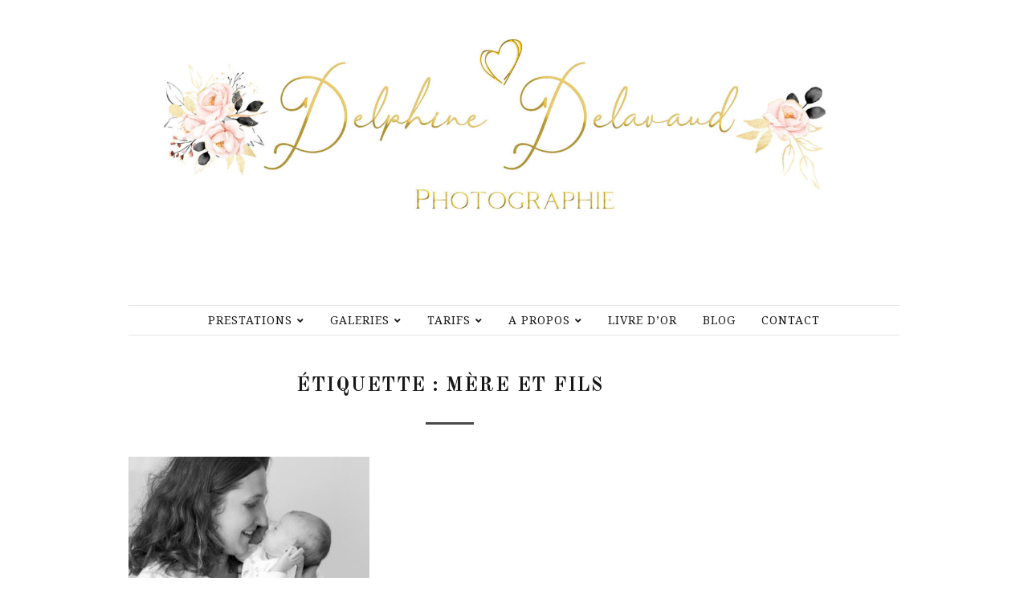

--- FILE ---
content_type: text/html; charset=UTF-8
request_url: https://delphinedelavaud-photographie.fr/tag/mere-et-fils/
body_size: 14403
content:
<!DOCTYPE html>
<html lang="fr-FR">
<head>
	<meta charset="UTF-8" />
	<meta http-equiv="X-UA-Compatible" content="IE=edge" />
	<meta name="viewport" content="width=device-width, initial-scale=1.0" />
<link rel="profile" href="//gmpg.org/xfn/11" />
	<meta name='robots' content='index, follow, max-image-preview:large, max-snippet:-1, max-video-preview:-1' />

	<!-- This site is optimized with the Yoast SEO Premium plugin v26.5 (Yoast SEO v26.7) - https://yoast.com/wordpress/plugins/seo/ -->
	<title>Archives des mère et fils - Delphine Delavaud Photographie</title>
	<link rel="canonical" href="https://delphinedelavaud-photographie.fr/tag/mere-et-fils/" />
	<meta property="og:locale" content="fr_FR" />
	<meta property="og:type" content="article" />
	<meta property="og:title" content="Archives des mère et fils" />
	<meta property="og:url" content="https://delphinedelavaud-photographie.fr/tag/mere-et-fils/" />
	<meta property="og:site_name" content="Delphine Delavaud Photographie" />
	<meta name="twitter:card" content="summary_large_image" />
	<script type="application/ld+json" class="yoast-schema-graph">{"@context":"https://schema.org","@graph":[{"@type":"CollectionPage","@id":"https://delphinedelavaud-photographie.fr/tag/mere-et-fils/","url":"https://delphinedelavaud-photographie.fr/tag/mere-et-fils/","name":"Archives des mère et fils - Delphine Delavaud Photographie","isPartOf":{"@id":"https://delphinedelavaud-photographie.fr/#website"},"primaryImageOfPage":{"@id":"https://delphinedelavaud-photographie.fr/tag/mere-et-fils/#primaryimage"},"image":{"@id":"https://delphinedelavaud-photographie.fr/tag/mere-et-fils/#primaryimage"},"thumbnailUrl":"https://delphinedelavaud-photographie.fr/wp-content/uploads/2020/06/Marie-Laure-Ulysse-NB-scaled.jpg","breadcrumb":{"@id":"https://delphinedelavaud-photographie.fr/tag/mere-et-fils/#breadcrumb"},"inLanguage":"fr-FR"},{"@type":"ImageObject","inLanguage":"fr-FR","@id":"https://delphinedelavaud-photographie.fr/tag/mere-et-fils/#primaryimage","url":"https://delphinedelavaud-photographie.fr/wp-content/uploads/2020/06/Marie-Laure-Ulysse-NB-scaled.jpg","contentUrl":"https://delphinedelavaud-photographie.fr/wp-content/uploads/2020/06/Marie-Laure-Ulysse-NB-scaled.jpg","width":2041,"height":2560,"caption":"Maman qui tient son nouveau-né dans les bras nez contre nez Photographe naissance Houilles Photographe nouveau-né Houilles Photographe Houilles"},{"@type":"BreadcrumbList","@id":"https://delphinedelavaud-photographie.fr/tag/mere-et-fils/#breadcrumb","itemListElement":[{"@type":"ListItem","position":1,"name":"Accueil","item":"https://delphinedelavaud-photographie.fr/"},{"@type":"ListItem","position":2,"name":"mère et fils"}]},{"@type":"WebSite","@id":"https://delphinedelavaud-photographie.fr/#website","url":"https://delphinedelavaud-photographie.fr/","name":"Delphine Delavaud Photographie","description":"Photographe de la grossesse, la naissance et de bébé à Houilles (Yvelines 78) la Défense (92), Versailles","publisher":{"@id":"https://delphinedelavaud-photographie.fr/#organization"},"potentialAction":[{"@type":"SearchAction","target":{"@type":"EntryPoint","urlTemplate":"https://delphinedelavaud-photographie.fr/?s={search_term_string}"},"query-input":{"@type":"PropertyValueSpecification","valueRequired":true,"valueName":"search_term_string"}}],"inLanguage":"fr-FR"},{"@type":"Organization","@id":"https://delphinedelavaud-photographie.fr/#organization","name":"Delphine Delavaud Photographie","url":"https://delphinedelavaud-photographie.fr/","logo":{"@type":"ImageObject","inLanguage":"fr-FR","@id":"https://delphinedelavaud-photographie.fr/#/schema/logo/image/","url":"https://delphinedelavaud-photographie.fr/wp-content/uploads/2020/04/delphine-delavaud-FINAL-2-scaled.jpg","contentUrl":"https://delphinedelavaud-photographie.fr/wp-content/uploads/2020/04/delphine-delavaud-FINAL-2-scaled.jpg","width":2560,"height":1536,"caption":"Delphine Delavaud Photographie"},"image":{"@id":"https://delphinedelavaud-photographie.fr/#/schema/logo/image/"},"sameAs":["https://www.facebook.com/DelphineDelavaudPhotographe","https://www.instagram.com/delphinedelavaud_photographie"]}]}</script>
	<!-- / Yoast SEO Premium plugin. -->


<link rel='dns-prefetch' href='//fonts.googleapis.com' />
<link rel="alternate" type="application/rss+xml" title="Delphine Delavaud Photographie &raquo; Flux" href="https://delphinedelavaud-photographie.fr/feed/" />
<link rel="alternate" type="application/rss+xml" title="Delphine Delavaud Photographie &raquo; Flux des commentaires" href="https://delphinedelavaud-photographie.fr/comments/feed/" />
<link rel="alternate" type="application/rss+xml" title="Delphine Delavaud Photographie &raquo; Flux de l’étiquette mère et fils" href="https://delphinedelavaud-photographie.fr/tag/mere-et-fils/feed/" />
<style id='wp-img-auto-sizes-contain-inline-css' type='text/css'>
img:is([sizes=auto i],[sizes^="auto," i]){contain-intrinsic-size:3000px 1500px}
/*# sourceURL=wp-img-auto-sizes-contain-inline-css */
</style>
<style id='wp-emoji-styles-inline-css' type='text/css'>

	img.wp-smiley, img.emoji {
		display: inline !important;
		border: none !important;
		box-shadow: none !important;
		height: 1em !important;
		width: 1em !important;
		margin: 0 0.07em !important;
		vertical-align: -0.1em !important;
		background: none !important;
		padding: 0 !important;
	}
/*# sourceURL=wp-emoji-styles-inline-css */
</style>
<style id='wp-block-library-inline-css' type='text/css'>
:root{--wp-block-synced-color:#7a00df;--wp-block-synced-color--rgb:122,0,223;--wp-bound-block-color:var(--wp-block-synced-color);--wp-editor-canvas-background:#ddd;--wp-admin-theme-color:#007cba;--wp-admin-theme-color--rgb:0,124,186;--wp-admin-theme-color-darker-10:#006ba1;--wp-admin-theme-color-darker-10--rgb:0,107,160.5;--wp-admin-theme-color-darker-20:#005a87;--wp-admin-theme-color-darker-20--rgb:0,90,135;--wp-admin-border-width-focus:2px}@media (min-resolution:192dpi){:root{--wp-admin-border-width-focus:1.5px}}.wp-element-button{cursor:pointer}:root .has-very-light-gray-background-color{background-color:#eee}:root .has-very-dark-gray-background-color{background-color:#313131}:root .has-very-light-gray-color{color:#eee}:root .has-very-dark-gray-color{color:#313131}:root .has-vivid-green-cyan-to-vivid-cyan-blue-gradient-background{background:linear-gradient(135deg,#00d084,#0693e3)}:root .has-purple-crush-gradient-background{background:linear-gradient(135deg,#34e2e4,#4721fb 50%,#ab1dfe)}:root .has-hazy-dawn-gradient-background{background:linear-gradient(135deg,#faaca8,#dad0ec)}:root .has-subdued-olive-gradient-background{background:linear-gradient(135deg,#fafae1,#67a671)}:root .has-atomic-cream-gradient-background{background:linear-gradient(135deg,#fdd79a,#004a59)}:root .has-nightshade-gradient-background{background:linear-gradient(135deg,#330968,#31cdcf)}:root .has-midnight-gradient-background{background:linear-gradient(135deg,#020381,#2874fc)}:root{--wp--preset--font-size--normal:16px;--wp--preset--font-size--huge:42px}.has-regular-font-size{font-size:1em}.has-larger-font-size{font-size:2.625em}.has-normal-font-size{font-size:var(--wp--preset--font-size--normal)}.has-huge-font-size{font-size:var(--wp--preset--font-size--huge)}.has-text-align-center{text-align:center}.has-text-align-left{text-align:left}.has-text-align-right{text-align:right}.has-fit-text{white-space:nowrap!important}#end-resizable-editor-section{display:none}.aligncenter{clear:both}.items-justified-left{justify-content:flex-start}.items-justified-center{justify-content:center}.items-justified-right{justify-content:flex-end}.items-justified-space-between{justify-content:space-between}.screen-reader-text{border:0;clip-path:inset(50%);height:1px;margin:-1px;overflow:hidden;padding:0;position:absolute;width:1px;word-wrap:normal!important}.screen-reader-text:focus{background-color:#ddd;clip-path:none;color:#444;display:block;font-size:1em;height:auto;left:5px;line-height:normal;padding:15px 23px 14px;text-decoration:none;top:5px;width:auto;z-index:100000}html :where(.has-border-color){border-style:solid}html :where([style*=border-top-color]){border-top-style:solid}html :where([style*=border-right-color]){border-right-style:solid}html :where([style*=border-bottom-color]){border-bottom-style:solid}html :where([style*=border-left-color]){border-left-style:solid}html :where([style*=border-width]){border-style:solid}html :where([style*=border-top-width]){border-top-style:solid}html :where([style*=border-right-width]){border-right-style:solid}html :where([style*=border-bottom-width]){border-bottom-style:solid}html :where([style*=border-left-width]){border-left-style:solid}html :where(img[class*=wp-image-]){height:auto;max-width:100%}:where(figure){margin:0 0 1em}html :where(.is-position-sticky){--wp-admin--admin-bar--position-offset:var(--wp-admin--admin-bar--height,0px)}@media screen and (max-width:600px){html :where(.is-position-sticky){--wp-admin--admin-bar--position-offset:0px}}

/*# sourceURL=wp-block-library-inline-css */
</style><style id='wp-block-image-inline-css' type='text/css'>
.wp-block-image>a,.wp-block-image>figure>a{display:inline-block}.wp-block-image img{box-sizing:border-box;height:auto;max-width:100%;vertical-align:bottom}@media not (prefers-reduced-motion){.wp-block-image img.hide{visibility:hidden}.wp-block-image img.show{animation:show-content-image .4s}}.wp-block-image[style*=border-radius] img,.wp-block-image[style*=border-radius]>a{border-radius:inherit}.wp-block-image.has-custom-border img{box-sizing:border-box}.wp-block-image.aligncenter{text-align:center}.wp-block-image.alignfull>a,.wp-block-image.alignwide>a{width:100%}.wp-block-image.alignfull img,.wp-block-image.alignwide img{height:auto;width:100%}.wp-block-image .aligncenter,.wp-block-image .alignleft,.wp-block-image .alignright,.wp-block-image.aligncenter,.wp-block-image.alignleft,.wp-block-image.alignright{display:table}.wp-block-image .aligncenter>figcaption,.wp-block-image .alignleft>figcaption,.wp-block-image .alignright>figcaption,.wp-block-image.aligncenter>figcaption,.wp-block-image.alignleft>figcaption,.wp-block-image.alignright>figcaption{caption-side:bottom;display:table-caption}.wp-block-image .alignleft{float:left;margin:.5em 1em .5em 0}.wp-block-image .alignright{float:right;margin:.5em 0 .5em 1em}.wp-block-image .aligncenter{margin-left:auto;margin-right:auto}.wp-block-image :where(figcaption){margin-bottom:1em;margin-top:.5em}.wp-block-image.is-style-circle-mask img{border-radius:9999px}@supports ((-webkit-mask-image:none) or (mask-image:none)) or (-webkit-mask-image:none){.wp-block-image.is-style-circle-mask img{border-radius:0;-webkit-mask-image:url('data:image/svg+xml;utf8,<svg viewBox="0 0 100 100" xmlns="http://www.w3.org/2000/svg"><circle cx="50" cy="50" r="50"/></svg>');mask-image:url('data:image/svg+xml;utf8,<svg viewBox="0 0 100 100" xmlns="http://www.w3.org/2000/svg"><circle cx="50" cy="50" r="50"/></svg>');mask-mode:alpha;-webkit-mask-position:center;mask-position:center;-webkit-mask-repeat:no-repeat;mask-repeat:no-repeat;-webkit-mask-size:contain;mask-size:contain}}:root :where(.wp-block-image.is-style-rounded img,.wp-block-image .is-style-rounded img){border-radius:9999px}.wp-block-image figure{margin:0}.wp-lightbox-container{display:flex;flex-direction:column;position:relative}.wp-lightbox-container img{cursor:zoom-in}.wp-lightbox-container img:hover+button{opacity:1}.wp-lightbox-container button{align-items:center;backdrop-filter:blur(16px) saturate(180%);background-color:#5a5a5a40;border:none;border-radius:4px;cursor:zoom-in;display:flex;height:20px;justify-content:center;opacity:0;padding:0;position:absolute;right:16px;text-align:center;top:16px;width:20px;z-index:100}@media not (prefers-reduced-motion){.wp-lightbox-container button{transition:opacity .2s ease}}.wp-lightbox-container button:focus-visible{outline:3px auto #5a5a5a40;outline:3px auto -webkit-focus-ring-color;outline-offset:3px}.wp-lightbox-container button:hover{cursor:pointer;opacity:1}.wp-lightbox-container button:focus{opacity:1}.wp-lightbox-container button:focus,.wp-lightbox-container button:hover,.wp-lightbox-container button:not(:hover):not(:active):not(.has-background){background-color:#5a5a5a40;border:none}.wp-lightbox-overlay{box-sizing:border-box;cursor:zoom-out;height:100vh;left:0;overflow:hidden;position:fixed;top:0;visibility:hidden;width:100%;z-index:100000}.wp-lightbox-overlay .close-button{align-items:center;cursor:pointer;display:flex;justify-content:center;min-height:40px;min-width:40px;padding:0;position:absolute;right:calc(env(safe-area-inset-right) + 16px);top:calc(env(safe-area-inset-top) + 16px);z-index:5000000}.wp-lightbox-overlay .close-button:focus,.wp-lightbox-overlay .close-button:hover,.wp-lightbox-overlay .close-button:not(:hover):not(:active):not(.has-background){background:none;border:none}.wp-lightbox-overlay .lightbox-image-container{height:var(--wp--lightbox-container-height);left:50%;overflow:hidden;position:absolute;top:50%;transform:translate(-50%,-50%);transform-origin:top left;width:var(--wp--lightbox-container-width);z-index:9999999999}.wp-lightbox-overlay .wp-block-image{align-items:center;box-sizing:border-box;display:flex;height:100%;justify-content:center;margin:0;position:relative;transform-origin:0 0;width:100%;z-index:3000000}.wp-lightbox-overlay .wp-block-image img{height:var(--wp--lightbox-image-height);min-height:var(--wp--lightbox-image-height);min-width:var(--wp--lightbox-image-width);width:var(--wp--lightbox-image-width)}.wp-lightbox-overlay .wp-block-image figcaption{display:none}.wp-lightbox-overlay button{background:none;border:none}.wp-lightbox-overlay .scrim{background-color:#fff;height:100%;opacity:.9;position:absolute;width:100%;z-index:2000000}.wp-lightbox-overlay.active{visibility:visible}@media not (prefers-reduced-motion){.wp-lightbox-overlay.active{animation:turn-on-visibility .25s both}.wp-lightbox-overlay.active img{animation:turn-on-visibility .35s both}.wp-lightbox-overlay.show-closing-animation:not(.active){animation:turn-off-visibility .35s both}.wp-lightbox-overlay.show-closing-animation:not(.active) img{animation:turn-off-visibility .25s both}.wp-lightbox-overlay.zoom.active{animation:none;opacity:1;visibility:visible}.wp-lightbox-overlay.zoom.active .lightbox-image-container{animation:lightbox-zoom-in .4s}.wp-lightbox-overlay.zoom.active .lightbox-image-container img{animation:none}.wp-lightbox-overlay.zoom.active .scrim{animation:turn-on-visibility .4s forwards}.wp-lightbox-overlay.zoom.show-closing-animation:not(.active){animation:none}.wp-lightbox-overlay.zoom.show-closing-animation:not(.active) .lightbox-image-container{animation:lightbox-zoom-out .4s}.wp-lightbox-overlay.zoom.show-closing-animation:not(.active) .lightbox-image-container img{animation:none}.wp-lightbox-overlay.zoom.show-closing-animation:not(.active) .scrim{animation:turn-off-visibility .4s forwards}}@keyframes show-content-image{0%{visibility:hidden}99%{visibility:hidden}to{visibility:visible}}@keyframes turn-on-visibility{0%{opacity:0}to{opacity:1}}@keyframes turn-off-visibility{0%{opacity:1;visibility:visible}99%{opacity:0;visibility:visible}to{opacity:0;visibility:hidden}}@keyframes lightbox-zoom-in{0%{transform:translate(calc((-100vw + var(--wp--lightbox-scrollbar-width))/2 + var(--wp--lightbox-initial-left-position)),calc(-50vh + var(--wp--lightbox-initial-top-position))) scale(var(--wp--lightbox-scale))}to{transform:translate(-50%,-50%) scale(1)}}@keyframes lightbox-zoom-out{0%{transform:translate(-50%,-50%) scale(1);visibility:visible}99%{visibility:visible}to{transform:translate(calc((-100vw + var(--wp--lightbox-scrollbar-width))/2 + var(--wp--lightbox-initial-left-position)),calc(-50vh + var(--wp--lightbox-initial-top-position))) scale(var(--wp--lightbox-scale));visibility:hidden}}
/*# sourceURL=https://delphinedelavaud-photographie.fr/wp-includes/blocks/image/style.min.css */
</style>
<style id='wp-block-columns-inline-css' type='text/css'>
.wp-block-columns{box-sizing:border-box;display:flex;flex-wrap:wrap!important}@media (min-width:782px){.wp-block-columns{flex-wrap:nowrap!important}}.wp-block-columns{align-items:normal!important}.wp-block-columns.are-vertically-aligned-top{align-items:flex-start}.wp-block-columns.are-vertically-aligned-center{align-items:center}.wp-block-columns.are-vertically-aligned-bottom{align-items:flex-end}@media (max-width:781px){.wp-block-columns:not(.is-not-stacked-on-mobile)>.wp-block-column{flex-basis:100%!important}}@media (min-width:782px){.wp-block-columns:not(.is-not-stacked-on-mobile)>.wp-block-column{flex-basis:0;flex-grow:1}.wp-block-columns:not(.is-not-stacked-on-mobile)>.wp-block-column[style*=flex-basis]{flex-grow:0}}.wp-block-columns.is-not-stacked-on-mobile{flex-wrap:nowrap!important}.wp-block-columns.is-not-stacked-on-mobile>.wp-block-column{flex-basis:0;flex-grow:1}.wp-block-columns.is-not-stacked-on-mobile>.wp-block-column[style*=flex-basis]{flex-grow:0}:where(.wp-block-columns){margin-bottom:1.75em}:where(.wp-block-columns.has-background){padding:1.25em 2.375em}.wp-block-column{flex-grow:1;min-width:0;overflow-wrap:break-word;word-break:break-word}.wp-block-column.is-vertically-aligned-top{align-self:flex-start}.wp-block-column.is-vertically-aligned-center{align-self:center}.wp-block-column.is-vertically-aligned-bottom{align-self:flex-end}.wp-block-column.is-vertically-aligned-stretch{align-self:stretch}.wp-block-column.is-vertically-aligned-bottom,.wp-block-column.is-vertically-aligned-center,.wp-block-column.is-vertically-aligned-top{width:100%}
/*# sourceURL=https://delphinedelavaud-photographie.fr/wp-includes/blocks/columns/style.min.css */
</style>
<style id='wp-block-paragraph-inline-css' type='text/css'>
.is-small-text{font-size:.875em}.is-regular-text{font-size:1em}.is-large-text{font-size:2.25em}.is-larger-text{font-size:3em}.has-drop-cap:not(:focus):first-letter{float:left;font-size:8.4em;font-style:normal;font-weight:100;line-height:.68;margin:.05em .1em 0 0;text-transform:uppercase}body.rtl .has-drop-cap:not(:focus):first-letter{float:none;margin-left:.1em}p.has-drop-cap.has-background{overflow:hidden}:root :where(p.has-background){padding:1.25em 2.375em}:where(p.has-text-color:not(.has-link-color)) a{color:inherit}p.has-text-align-left[style*="writing-mode:vertical-lr"],p.has-text-align-right[style*="writing-mode:vertical-rl"]{rotate:180deg}
/*# sourceURL=https://delphinedelavaud-photographie.fr/wp-includes/blocks/paragraph/style.min.css */
</style>
<style id='global-styles-inline-css' type='text/css'>
:root{--wp--preset--aspect-ratio--square: 1;--wp--preset--aspect-ratio--4-3: 4/3;--wp--preset--aspect-ratio--3-4: 3/4;--wp--preset--aspect-ratio--3-2: 3/2;--wp--preset--aspect-ratio--2-3: 2/3;--wp--preset--aspect-ratio--16-9: 16/9;--wp--preset--aspect-ratio--9-16: 9/16;--wp--preset--color--black: #000000;--wp--preset--color--cyan-bluish-gray: #abb8c3;--wp--preset--color--white: #ffffff;--wp--preset--color--pale-pink: #f78da7;--wp--preset--color--vivid-red: #cf2e2e;--wp--preset--color--luminous-vivid-orange: #ff6900;--wp--preset--color--luminous-vivid-amber: #fcb900;--wp--preset--color--light-green-cyan: #7bdcb5;--wp--preset--color--vivid-green-cyan: #00d084;--wp--preset--color--pale-cyan-blue: #8ed1fc;--wp--preset--color--vivid-cyan-blue: #0693e3;--wp--preset--color--vivid-purple: #9b51e0;--wp--preset--color--bbp-white-100: #ffffff;--wp--preset--color--bbp-black-100: #000000;--wp--preset--gradient--vivid-cyan-blue-to-vivid-purple: linear-gradient(135deg,rgb(6,147,227) 0%,rgb(155,81,224) 100%);--wp--preset--gradient--light-green-cyan-to-vivid-green-cyan: linear-gradient(135deg,rgb(122,220,180) 0%,rgb(0,208,130) 100%);--wp--preset--gradient--luminous-vivid-amber-to-luminous-vivid-orange: linear-gradient(135deg,rgb(252,185,0) 0%,rgb(255,105,0) 100%);--wp--preset--gradient--luminous-vivid-orange-to-vivid-red: linear-gradient(135deg,rgb(255,105,0) 0%,rgb(207,46,46) 100%);--wp--preset--gradient--very-light-gray-to-cyan-bluish-gray: linear-gradient(135deg,rgb(238,238,238) 0%,rgb(169,184,195) 100%);--wp--preset--gradient--cool-to-warm-spectrum: linear-gradient(135deg,rgb(74,234,220) 0%,rgb(151,120,209) 20%,rgb(207,42,186) 40%,rgb(238,44,130) 60%,rgb(251,105,98) 80%,rgb(254,248,76) 100%);--wp--preset--gradient--blush-light-purple: linear-gradient(135deg,rgb(255,206,236) 0%,rgb(152,150,240) 100%);--wp--preset--gradient--blush-bordeaux: linear-gradient(135deg,rgb(254,205,165) 0%,rgb(254,45,45) 50%,rgb(107,0,62) 100%);--wp--preset--gradient--luminous-dusk: linear-gradient(135deg,rgb(255,203,112) 0%,rgb(199,81,192) 50%,rgb(65,88,208) 100%);--wp--preset--gradient--pale-ocean: linear-gradient(135deg,rgb(255,245,203) 0%,rgb(182,227,212) 50%,rgb(51,167,181) 100%);--wp--preset--gradient--electric-grass: linear-gradient(135deg,rgb(202,248,128) 0%,rgb(113,206,126) 100%);--wp--preset--gradient--midnight: linear-gradient(135deg,rgb(2,3,129) 0%,rgb(40,116,252) 100%);--wp--preset--font-size--small: 13px;--wp--preset--font-size--medium: 20px;--wp--preset--font-size--large: 36px;--wp--preset--font-size--x-large: 42px;--wp--preset--spacing--20: 0.44rem;--wp--preset--spacing--30: 0.67rem;--wp--preset--spacing--40: 1rem;--wp--preset--spacing--50: 1.5rem;--wp--preset--spacing--60: 2.25rem;--wp--preset--spacing--70: 3.38rem;--wp--preset--spacing--80: 5.06rem;--wp--preset--shadow--natural: 6px 6px 9px rgba(0, 0, 0, 0.2);--wp--preset--shadow--deep: 12px 12px 50px rgba(0, 0, 0, 0.4);--wp--preset--shadow--sharp: 6px 6px 0px rgba(0, 0, 0, 0.2);--wp--preset--shadow--outlined: 6px 6px 0px -3px rgb(255, 255, 255), 6px 6px rgb(0, 0, 0);--wp--preset--shadow--crisp: 6px 6px 0px rgb(0, 0, 0);}:where(.is-layout-flex){gap: 0.5em;}:where(.is-layout-grid){gap: 0.5em;}body .is-layout-flex{display: flex;}.is-layout-flex{flex-wrap: wrap;align-items: center;}.is-layout-flex > :is(*, div){margin: 0;}body .is-layout-grid{display: grid;}.is-layout-grid > :is(*, div){margin: 0;}:where(.wp-block-columns.is-layout-flex){gap: 2em;}:where(.wp-block-columns.is-layout-grid){gap: 2em;}:where(.wp-block-post-template.is-layout-flex){gap: 1.25em;}:where(.wp-block-post-template.is-layout-grid){gap: 1.25em;}.has-black-color{color: var(--wp--preset--color--black) !important;}.has-cyan-bluish-gray-color{color: var(--wp--preset--color--cyan-bluish-gray) !important;}.has-white-color{color: var(--wp--preset--color--white) !important;}.has-pale-pink-color{color: var(--wp--preset--color--pale-pink) !important;}.has-vivid-red-color{color: var(--wp--preset--color--vivid-red) !important;}.has-luminous-vivid-orange-color{color: var(--wp--preset--color--luminous-vivid-orange) !important;}.has-luminous-vivid-amber-color{color: var(--wp--preset--color--luminous-vivid-amber) !important;}.has-light-green-cyan-color{color: var(--wp--preset--color--light-green-cyan) !important;}.has-vivid-green-cyan-color{color: var(--wp--preset--color--vivid-green-cyan) !important;}.has-pale-cyan-blue-color{color: var(--wp--preset--color--pale-cyan-blue) !important;}.has-vivid-cyan-blue-color{color: var(--wp--preset--color--vivid-cyan-blue) !important;}.has-vivid-purple-color{color: var(--wp--preset--color--vivid-purple) !important;}.has-black-background-color{background-color: var(--wp--preset--color--black) !important;}.has-cyan-bluish-gray-background-color{background-color: var(--wp--preset--color--cyan-bluish-gray) !important;}.has-white-background-color{background-color: var(--wp--preset--color--white) !important;}.has-pale-pink-background-color{background-color: var(--wp--preset--color--pale-pink) !important;}.has-vivid-red-background-color{background-color: var(--wp--preset--color--vivid-red) !important;}.has-luminous-vivid-orange-background-color{background-color: var(--wp--preset--color--luminous-vivid-orange) !important;}.has-luminous-vivid-amber-background-color{background-color: var(--wp--preset--color--luminous-vivid-amber) !important;}.has-light-green-cyan-background-color{background-color: var(--wp--preset--color--light-green-cyan) !important;}.has-vivid-green-cyan-background-color{background-color: var(--wp--preset--color--vivid-green-cyan) !important;}.has-pale-cyan-blue-background-color{background-color: var(--wp--preset--color--pale-cyan-blue) !important;}.has-vivid-cyan-blue-background-color{background-color: var(--wp--preset--color--vivid-cyan-blue) !important;}.has-vivid-purple-background-color{background-color: var(--wp--preset--color--vivid-purple) !important;}.has-black-border-color{border-color: var(--wp--preset--color--black) !important;}.has-cyan-bluish-gray-border-color{border-color: var(--wp--preset--color--cyan-bluish-gray) !important;}.has-white-border-color{border-color: var(--wp--preset--color--white) !important;}.has-pale-pink-border-color{border-color: var(--wp--preset--color--pale-pink) !important;}.has-vivid-red-border-color{border-color: var(--wp--preset--color--vivid-red) !important;}.has-luminous-vivid-orange-border-color{border-color: var(--wp--preset--color--luminous-vivid-orange) !important;}.has-luminous-vivid-amber-border-color{border-color: var(--wp--preset--color--luminous-vivid-amber) !important;}.has-light-green-cyan-border-color{border-color: var(--wp--preset--color--light-green-cyan) !important;}.has-vivid-green-cyan-border-color{border-color: var(--wp--preset--color--vivid-green-cyan) !important;}.has-pale-cyan-blue-border-color{border-color: var(--wp--preset--color--pale-cyan-blue) !important;}.has-vivid-cyan-blue-border-color{border-color: var(--wp--preset--color--vivid-cyan-blue) !important;}.has-vivid-purple-border-color{border-color: var(--wp--preset--color--vivid-purple) !important;}.has-vivid-cyan-blue-to-vivid-purple-gradient-background{background: var(--wp--preset--gradient--vivid-cyan-blue-to-vivid-purple) !important;}.has-light-green-cyan-to-vivid-green-cyan-gradient-background{background: var(--wp--preset--gradient--light-green-cyan-to-vivid-green-cyan) !important;}.has-luminous-vivid-amber-to-luminous-vivid-orange-gradient-background{background: var(--wp--preset--gradient--luminous-vivid-amber-to-luminous-vivid-orange) !important;}.has-luminous-vivid-orange-to-vivid-red-gradient-background{background: var(--wp--preset--gradient--luminous-vivid-orange-to-vivid-red) !important;}.has-very-light-gray-to-cyan-bluish-gray-gradient-background{background: var(--wp--preset--gradient--very-light-gray-to-cyan-bluish-gray) !important;}.has-cool-to-warm-spectrum-gradient-background{background: var(--wp--preset--gradient--cool-to-warm-spectrum) !important;}.has-blush-light-purple-gradient-background{background: var(--wp--preset--gradient--blush-light-purple) !important;}.has-blush-bordeaux-gradient-background{background: var(--wp--preset--gradient--blush-bordeaux) !important;}.has-luminous-dusk-gradient-background{background: var(--wp--preset--gradient--luminous-dusk) !important;}.has-pale-ocean-gradient-background{background: var(--wp--preset--gradient--pale-ocean) !important;}.has-electric-grass-gradient-background{background: var(--wp--preset--gradient--electric-grass) !important;}.has-midnight-gradient-background{background: var(--wp--preset--gradient--midnight) !important;}.has-small-font-size{font-size: var(--wp--preset--font-size--small) !important;}.has-medium-font-size{font-size: var(--wp--preset--font-size--medium) !important;}.has-large-font-size{font-size: var(--wp--preset--font-size--large) !important;}.has-x-large-font-size{font-size: var(--wp--preset--font-size--x-large) !important;}
:where(.wp-block-columns.is-layout-flex){gap: 2em;}:where(.wp-block-columns.is-layout-grid){gap: 2em;}
/*# sourceURL=global-styles-inline-css */
</style>
<style id='core-block-supports-inline-css' type='text/css'>
.wp-container-core-columns-is-layout-9d6595d7{flex-wrap:nowrap;}
/*# sourceURL=core-block-supports-inline-css */
</style>

<style id='classic-theme-styles-inline-css' type='text/css'>
/*! This file is auto-generated */
.wp-block-button__link{color:#fff;background-color:#32373c;border-radius:9999px;box-shadow:none;text-decoration:none;padding:calc(.667em + 2px) calc(1.333em + 2px);font-size:1.125em}.wp-block-file__button{background:#32373c;color:#fff;text-decoration:none}
/*# sourceURL=/wp-includes/css/classic-themes.min.css */
</style>
<link rel='stylesheet' id='contact-form-7-css' href='https://delphinedelavaud-photographie.fr/wp-content/plugins/contact-form-7/includes/css/styles.css?ver=6.1.4' type='text/css' media='all' />
<link rel='stylesheet' id='photozoom-style-css' href='https://delphinedelavaud-photographie.fr/wp-content/themes/photozoom/style.css?ver=1.1.3' type='text/css' media='all' />
<link rel='stylesheet' id='font-awesome-css' href='https://delphinedelavaud-photographie.fr/wp-content/themes/photozoom/css/fontawesome.all.min.css?ver=5.15.3' type='text/css' media='all' />
<link rel='stylesheet' id='photozoom-webfonts-css' href='//fonts.googleapis.com/css?family=Noto%20Serif%3A400%2C400i%2C700%2C700i%7COld%20Standard%20TT%3A400%2C700&#038;subset=latin%2Clatin-ext' type='text/css' media='all' />
<script type="text/javascript" id="copyright_proof_live-js-extra">
/* <![CDATA[ */
var dprv_js_bridge = {"record_IP":"off","site_url":"https://delphinedelavaud-photographie.fr","ajax_url":"https://delphinedelavaud-photographie.fr/wp-admin/admin-ajax.php","noRightClickMessage":"","attributeCaption":"Attributions - owner(s) of some content"};
//# sourceURL=copyright_proof_live-js-extra
/* ]]> */
</script>
<script type="text/javascript" src="https://delphinedelavaud-photographie.fr/wp-content/plugins/digiproveblog/copyright_proof_live.js?ver=4.16" id="copyright_proof_live-js"></script>
<script type="text/javascript" src="https://delphinedelavaud-photographie.fr/wp-includes/js/jquery/jquery.min.js?ver=3.7.1" id="jquery-core-js"></script>
<script type="text/javascript" src="https://delphinedelavaud-photographie.fr/wp-includes/js/jquery/jquery-migrate.min.js?ver=3.4.1" id="jquery-migrate-js"></script>
<script type="text/javascript" src="https://delphinedelavaud-photographie.fr/wp-content/themes/photozoom/js/superfish.min.js?ver=1" id="jquery-superfish-js"></script>
<script type="text/javascript" src="https://delphinedelavaud-photographie.fr/wp-content/themes/photozoom/js/jquery.flexslider-min.js?ver=1" id="jquery-flexslider-js"></script>
<link rel="https://api.w.org/" href="https://delphinedelavaud-photographie.fr/wp-json/" /><link rel="alternate" title="JSON" type="application/json" href="https://delphinedelavaud-photographie.fr/wp-json/wp/v2/tags/184" /><link rel="EditURI" type="application/rsd+xml" title="RSD" href="https://delphinedelavaud-photographie.fr/xmlrpc.php?rsd" />
<meta name="generator" content="WordPress 6.9" />

<!-- Begin Better Block Patterns Custom CSS -->
<style type="text/css" id="bbp-custom-css">
:root{--bbp-color-primary-text:#000000;}
</style>
<!-- End Better Block Patterns Custom CSS -->
	<style type="text/css">	.dprv{border-collapse:collapse;border-spacing:0px;border:0px;border-style:solid;padding:0px;}
									.dprv tr td{border:0px;padding:0px;}
			</style>        <!-- Copyright protection script -->
        <meta http-equiv="imagetoolbar" content="no">
        <script>
            /*<![CDATA[*/
            document.oncontextmenu = function () {
                return false;
            };
            /*]]>*/
        </script>
        <script type="text/javascript">
            /*<![CDATA[*/
            document.onselectstart = function () {
                event = event || window.event;
                var custom_input = event.target || event.srcElement;

                if (custom_input.type !== "text" && custom_input.type !== "textarea" && custom_input.type !== "password") {
                    return false;
                } else {
                    return true;
                }

            };
            if (window.sidebar) {
                document.onmousedown = function (e) {
                    var obj = e.target;
                    if (obj.tagName.toUpperCase() === 'SELECT'
                        || obj.tagName.toUpperCase() === "INPUT"
                        || obj.tagName.toUpperCase() === "TEXTAREA"
                        || obj.tagName.toUpperCase() === "PASSWORD") {
                        return true;
                    } else {
                        return false;
                    }
                };
            }
            window.onload = function () {
                document.body.style.webkitTouchCallout = 'none';
                document.body.style.KhtmlUserSelect = 'none';
            }
            /*]]>*/
        </script>
        <script type="text/javascript">
            /*<![CDATA[*/
            if (parent.frames.length > 0) {
                top.location.replace(document.location);
            }
            /*]]>*/
        </script>
        <script type="text/javascript">
            /*<![CDATA[*/
            document.ondragstart = function () {
                return false;
            };
            /*]]>*/
        </script>
        <script type="text/javascript">

            document.addEventListener('DOMContentLoaded', () => {
                const overlay = document.createElement('div');
                overlay.id = 'overlay';

                Object.assign(overlay.style, {
                    position: 'fixed',
                    top: '0',
                    left: '0',
                    width: '100%',
                    height: '100%',
                    backgroundColor: 'rgba(255, 255, 255, 0.9)',
                    display: 'none',
                    zIndex: '9999'
                });

                document.body.appendChild(overlay);

                document.addEventListener('keydown', (event) => {
                    if (event.metaKey || event.ctrlKey) {
                        overlay.style.display = 'block';
                    }
                });

                document.addEventListener('keyup', (event) => {
                    if (!event.metaKey && !event.ctrlKey) {
                        overlay.style.display = 'none';
                    }
                });
            });
        </script>
        <style type="text/css">
            * {
                -webkit-touch-callout: none;
                -webkit-user-select: none;
                -moz-user-select: none;
                user-select: none;
            }

            img {
                -webkit-touch-callout: none;
                -webkit-user-select: none;
                -moz-user-select: none;
                user-select: none;
            }

            input,
            textarea,
            select {
                -webkit-user-select: auto;
            }
        </style>
        <!-- End Copyright protection script -->

        <!-- Source hidden -->

        <link rel="icon" href="https://delphinedelavaud-photographie.fr/wp-content/uploads/2020/04/cropped-delphine-delavaud-FINAL-2-scaled-1-32x32.jpg" sizes="32x32" />
<link rel="icon" href="https://delphinedelavaud-photographie.fr/wp-content/uploads/2020/04/cropped-delphine-delavaud-FINAL-2-scaled-1-192x192.jpg" sizes="192x192" />
<link rel="apple-touch-icon" href="https://delphinedelavaud-photographie.fr/wp-content/uploads/2020/04/cropped-delphine-delavaud-FINAL-2-scaled-1-180x180.jpg" />
<meta name="msapplication-TileImage" content="https://delphinedelavaud-photographie.fr/wp-content/uploads/2020/04/cropped-delphine-delavaud-FINAL-2-scaled-1-270x270.jpg" />

</head>

<body class="archive tag tag-mere-et-fils tag-184 wp-custom-logo wp-embed-responsive wp-theme-photozoom theme-color-light page-header-centered">


<div id="container">

	<a class="skip-link screen-reader-text" href="#site-main">Skip to content</a>
	<div class="site-wrapper-all site-wrapper-boxed">

		<header id="site-masthead" class="site-section site-section-masthead">
			<div class="site-section-wrapper site-section-wrapper-masthead">
				<div id="site-logo"><a href="https://delphinedelavaud-photographie.fr/" class="custom-logo-link" rel="home"><img width="2560" height="854" src="https://delphinedelavaud-photographie.fr/wp-content/uploads/2020/04/cropped-delphine-delavaud-FINAL-scaled-1.jpg" class="custom-logo" alt="Logo for Delphine Delavaud Photographie" decoding="async" fetchpriority="high" srcset="https://delphinedelavaud-photographie.fr/wp-content/uploads/2020/04/cropped-delphine-delavaud-FINAL-scaled-1.jpg 2560w, https://delphinedelavaud-photographie.fr/wp-content/uploads/2020/04/cropped-delphine-delavaud-FINAL-scaled-1-300x100.jpg 300w, https://delphinedelavaud-photographie.fr/wp-content/uploads/2020/04/cropped-delphine-delavaud-FINAL-scaled-1-1024x342.jpg 1024w, https://delphinedelavaud-photographie.fr/wp-content/uploads/2020/04/cropped-delphine-delavaud-FINAL-scaled-1-768x256.jpg 768w, https://delphinedelavaud-photographie.fr/wp-content/uploads/2020/04/cropped-delphine-delavaud-FINAL-scaled-1-1536x512.jpg 1536w, https://delphinedelavaud-photographie.fr/wp-content/uploads/2020/04/cropped-delphine-delavaud-FINAL-scaled-1-2048x683.jpg 2048w" sizes="(max-width: 2560px) 100vw, 2560px" /></a></div><!-- #site-logo -->
				<div id="site-section-primary-menu">

					<span id="site-mobile-menu-toggle">
	<button class="site-toggle-anchor">
		<span class="site-toggle-icon site-toggle-icon-open is-visible fas fa-bars"></span>
		<span class="site-toggle-label site-toggle-label-open is-visible">Menu</span>
		<span class="site-toggle-icon site-toggle-icon-close fas fa-bars"></span>
		<span class="site-toggle-label site-toggle-label-close">Menu</span>
	</button><!-- .site-toggle-anchor -->
</span><!-- #site-mobile-menu-toggle --><div id="site-mobile-menu">
	<div class="menu-wrapper">

				<nav class="mobile-menu" aria-label="Mobile Menu">
			<ul id="menu-menu-principal" class="menu"><li id="menu-item-677" class="menu-item menu-item-type-post_type menu-item-object-page menu-item-has-children menu-item-677"><a href="https://delphinedelavaud-photographie.fr/seances/">Prestations</a><button class="sub-menu-toggle toggle-anchor"><span class="screen-reader-text">Show sub menu</span><i class="fas fa-chevron-down"></i></span></button>
<ul class="sub-menu">
	<li id="menu-item-259" class="menu-item menu-item-type-post_type menu-item-object-page menu-item-259"><a href="https://delphinedelavaud-photographie.fr/seance-photo-grossesse-houilles/">Séance photo grossesse</a></li>
	<li id="menu-item-189" class="menu-item menu-item-type-post_type menu-item-object-page menu-item-189"><a href="https://delphinedelavaud-photographie.fr/nouveau-ne/">Séance photo naissance</a></li>
	<li id="menu-item-187" class="menu-item menu-item-type-post_type menu-item-object-page menu-item-187"><a href="https://delphinedelavaud-photographie.fr/seance-photo-bebe-houilles-yvelines-ladefense/">Séance photo bébé</a></li>
	<li id="menu-item-5931" class="menu-item menu-item-type-post_type menu-item-object-page menu-item-5931"><a href="https://delphinedelavaud-photographie.fr/smash-the-cake/">Séance photo Smash the cake</a></li>
	<li id="menu-item-188" class="menu-item menu-item-type-post_type menu-item-object-page menu-item-188"><a href="https://delphinedelavaud-photographie.fr/seance-photo-enfant/">Séance photo enfant</a></li>
	<li id="menu-item-1751" class="menu-item menu-item-type-post_type menu-item-object-page menu-item-1751"><a href="https://delphinedelavaud-photographie.fr/seance-photo-famille-houilles-yvelines-ladefense/">Séance photo famille</a></li>
	<li id="menu-item-7985" class="menu-item menu-item-type-post_type menu-item-object-page menu-item-7985"><a href="https://delphinedelavaud-photographie.fr/maman-et-moi-les-seances-allaitement/">Séances maman et moi &#038; séances allaitement</a></li>
</ul>
</li>
<li id="menu-item-668" class="menu-item menu-item-type-post_type menu-item-object-page menu-item-has-children menu-item-668"><a href="https://delphinedelavaud-photographie.fr/galeries-photos-delphine-delavaud/">Galeries</a><button class="sub-menu-toggle toggle-anchor"><span class="screen-reader-text">Show sub menu</span><i class="fas fa-chevron-down"></i></span></button>
<ul class="sub-menu">
	<li id="menu-item-673" class="menu-item menu-item-type-post_type menu-item-object-page menu-item-673"><a href="https://delphinedelavaud-photographie.fr/galerie-grossesse/">Galerie grossesse</a></li>
	<li id="menu-item-671" class="menu-item menu-item-type-post_type menu-item-object-page menu-item-671"><a href="https://delphinedelavaud-photographie.fr/galerie-nouveau-ne/">Galerie nouveau-né</a></li>
	<li id="menu-item-4441" class="menu-item menu-item-type-post_type menu-item-object-page menu-item-4441"><a href="https://delphinedelavaud-photographie.fr/seance-photo-bebe-houilles/">Galerie bébé 3 – 6 mois</a></li>
	<li id="menu-item-672" class="menu-item menu-item-type-post_type menu-item-object-page menu-item-672"><a href="https://delphinedelavaud-photographie.fr/galerie-bebe/">Galerie anniversaires</a></li>
	<li id="menu-item-670" class="menu-item menu-item-type-post_type menu-item-object-page menu-item-670"><a href="https://delphinedelavaud-photographie.fr/galerie-enfants-studio-seance-photo-enfant-studio/">Galerie enfants studio</a></li>
	<li id="menu-item-1787" class="menu-item menu-item-type-post_type menu-item-object-page menu-item-1787"><a href="https://delphinedelavaud-photographie.fr/galerie-famille-seance-photo-famille-houilles/">Galerie famille</a></li>
</ul>
</li>
<li id="menu-item-428" class="menu-item menu-item-type-post_type menu-item-object-page menu-item-has-children menu-item-428"><a href="https://delphinedelavaud-photographie.fr/tarifs-delphine-delavaud-photographie/">Tarifs</a><button class="sub-menu-toggle toggle-anchor"><span class="screen-reader-text">Show sub menu</span><i class="fas fa-chevron-down"></i></span></button>
<ul class="sub-menu">
	<li id="menu-item-1537" class="menu-item menu-item-type-post_type menu-item-object-page menu-item-1537"><a href="https://delphinedelavaud-photographie.fr/grossesse-2/">Grossesse</a></li>
	<li id="menu-item-1568" class="menu-item menu-item-type-post_type menu-item-object-page menu-item-1568"><a href="https://delphinedelavaud-photographie.fr/nouveau-ne-2/">Nouveau-né</a></li>
	<li id="menu-item-1551" class="menu-item menu-item-type-post_type menu-item-object-page menu-item-1551"><a href="https://delphinedelavaud-photographie.fr/les-collections-duo-grossesse-naissance/">Les collections duo grossesse &#038; naissance</a></li>
	<li id="menu-item-451" class="menu-item menu-item-type-post_type menu-item-object-page menu-item-451"><a href="https://delphinedelavaud-photographie.fr/tarifs-bebes/">Bébés / enfants</a></li>
	<li id="menu-item-10062" class="menu-item menu-item-type-post_type menu-item-object-page menu-item-10062"><a href="https://delphinedelavaud-photographie.fr/smash-the-cake-2/">Smash the cake</a></li>
	<li id="menu-item-1768" class="menu-item menu-item-type-post_type menu-item-object-page menu-item-1768"><a href="https://delphinedelavaud-photographie.fr/famille/">Famille</a></li>
	<li id="menu-item-8001" class="menu-item menu-item-type-post_type menu-item-object-page menu-item-8001"><a href="https://delphinedelavaud-photographie.fr/maman-moi-allaitement/">Maman &#038; moi / allaitement</a></li>
	<li id="menu-item-5540" class="menu-item menu-item-type-post_type menu-item-object-page menu-item-5540"><a href="https://delphinedelavaud-photographie.fr/les-albums-tirages-et-tableaux-photo/">Les albums, tirages et tableaux photo</a></li>
	<li id="menu-item-5566" class="menu-item menu-item-type-post_type menu-item-object-page menu-item-5566"><a href="https://delphinedelavaud-photographie.fr/les-cartes-cadeaux/">Les cartes cadeaux</a></li>
</ul>
</li>
<li id="menu-item-194" class="menu-item menu-item-type-post_type menu-item-object-page menu-item-has-children menu-item-194"><a href="https://delphinedelavaud-photographie.fr/a-propos-2/">A propos</a><button class="sub-menu-toggle toggle-anchor"><span class="screen-reader-text">Show sub menu</span><i class="fas fa-chevron-down"></i></span></button>
<ul class="sub-menu">
	<li id="menu-item-186" class="menu-item menu-item-type-post_type menu-item-object-page menu-item-186"><a href="https://delphinedelavaud-photographie.fr/a-propos/">Qui suis-je ?</a></li>
	<li id="menu-item-419" class="menu-item menu-item-type-post_type menu-item-object-page menu-item-419"><a href="https://delphinedelavaud-photographie.fr/conditions-generales-de-vente-mentions-legales/">Conditions Générales de vente &#038; Mentions Légales</a></li>
</ul>
</li>
<li id="menu-item-185" class="menu-item menu-item-type-post_type menu-item-object-page menu-item-185"><a href="https://delphinedelavaud-photographie.fr/livre-dor/">Livre d’or</a></li>
<li id="menu-item-201" class="menu-item menu-item-type-post_type menu-item-object-page current_page_parent menu-item-201"><a href="https://delphinedelavaud-photographie.fr/blog/">Blog</a></li>
<li id="menu-item-190" class="menu-item menu-item-type-post_type menu-item-object-page menu-item-190"><a href="https://delphinedelavaud-photographie.fr/contact/">Contact</a></li>
</ul>		</nav><!-- .mobile-menu -->
	</div><!-- .menu-wrapper -->
</div><!-- #site-mobile-menu -->
										<nav id="site-primary-nav">

					<ul id="site-primary-menu" class="large-nav sf-menu"><li class="menu-item menu-item-type-post_type menu-item-object-page menu-item-has-children menu-item-677"><a href="https://delphinedelavaud-photographie.fr/seances/">Prestations</a>
<ul class="sub-menu">
	<li class="menu-item menu-item-type-post_type menu-item-object-page menu-item-259"><a href="https://delphinedelavaud-photographie.fr/seance-photo-grossesse-houilles/">Séance photo grossesse</a></li>
	<li class="menu-item menu-item-type-post_type menu-item-object-page menu-item-189"><a href="https://delphinedelavaud-photographie.fr/nouveau-ne/">Séance photo naissance</a></li>
	<li class="menu-item menu-item-type-post_type menu-item-object-page menu-item-187"><a href="https://delphinedelavaud-photographie.fr/seance-photo-bebe-houilles-yvelines-ladefense/">Séance photo bébé</a></li>
	<li class="menu-item menu-item-type-post_type menu-item-object-page menu-item-5931"><a href="https://delphinedelavaud-photographie.fr/smash-the-cake/">Séance photo Smash the cake</a></li>
	<li class="menu-item menu-item-type-post_type menu-item-object-page menu-item-188"><a href="https://delphinedelavaud-photographie.fr/seance-photo-enfant/">Séance photo enfant</a></li>
	<li class="menu-item menu-item-type-post_type menu-item-object-page menu-item-1751"><a href="https://delphinedelavaud-photographie.fr/seance-photo-famille-houilles-yvelines-ladefense/">Séance photo famille</a></li>
	<li class="menu-item menu-item-type-post_type menu-item-object-page menu-item-7985"><a href="https://delphinedelavaud-photographie.fr/maman-et-moi-les-seances-allaitement/">Séances maman et moi &#038; séances allaitement</a></li>
</ul>
</li>
<li class="menu-item menu-item-type-post_type menu-item-object-page menu-item-has-children menu-item-668"><a href="https://delphinedelavaud-photographie.fr/galeries-photos-delphine-delavaud/">Galeries</a>
<ul class="sub-menu">
	<li class="menu-item menu-item-type-post_type menu-item-object-page menu-item-673"><a href="https://delphinedelavaud-photographie.fr/galerie-grossesse/">Galerie grossesse</a></li>
	<li class="menu-item menu-item-type-post_type menu-item-object-page menu-item-671"><a href="https://delphinedelavaud-photographie.fr/galerie-nouveau-ne/">Galerie nouveau-né</a></li>
	<li class="menu-item menu-item-type-post_type menu-item-object-page menu-item-4441"><a href="https://delphinedelavaud-photographie.fr/seance-photo-bebe-houilles/">Galerie bébé 3 – 6 mois</a></li>
	<li class="menu-item menu-item-type-post_type menu-item-object-page menu-item-672"><a href="https://delphinedelavaud-photographie.fr/galerie-bebe/">Galerie anniversaires</a></li>
	<li class="menu-item menu-item-type-post_type menu-item-object-page menu-item-670"><a href="https://delphinedelavaud-photographie.fr/galerie-enfants-studio-seance-photo-enfant-studio/">Galerie enfants studio</a></li>
	<li class="menu-item menu-item-type-post_type menu-item-object-page menu-item-1787"><a href="https://delphinedelavaud-photographie.fr/galerie-famille-seance-photo-famille-houilles/">Galerie famille</a></li>
</ul>
</li>
<li class="menu-item menu-item-type-post_type menu-item-object-page menu-item-has-children menu-item-428"><a href="https://delphinedelavaud-photographie.fr/tarifs-delphine-delavaud-photographie/">Tarifs</a>
<ul class="sub-menu">
	<li class="menu-item menu-item-type-post_type menu-item-object-page menu-item-1537"><a href="https://delphinedelavaud-photographie.fr/grossesse-2/">Grossesse</a></li>
	<li class="menu-item menu-item-type-post_type menu-item-object-page menu-item-1568"><a href="https://delphinedelavaud-photographie.fr/nouveau-ne-2/">Nouveau-né</a></li>
	<li class="menu-item menu-item-type-post_type menu-item-object-page menu-item-1551"><a href="https://delphinedelavaud-photographie.fr/les-collections-duo-grossesse-naissance/">Les collections duo grossesse &#038; naissance</a></li>
	<li class="menu-item menu-item-type-post_type menu-item-object-page menu-item-451"><a href="https://delphinedelavaud-photographie.fr/tarifs-bebes/">Bébés / enfants</a></li>
	<li class="menu-item menu-item-type-post_type menu-item-object-page menu-item-10062"><a href="https://delphinedelavaud-photographie.fr/smash-the-cake-2/">Smash the cake</a></li>
	<li class="menu-item menu-item-type-post_type menu-item-object-page menu-item-1768"><a href="https://delphinedelavaud-photographie.fr/famille/">Famille</a></li>
	<li class="menu-item menu-item-type-post_type menu-item-object-page menu-item-8001"><a href="https://delphinedelavaud-photographie.fr/maman-moi-allaitement/">Maman &#038; moi / allaitement</a></li>
	<li class="menu-item menu-item-type-post_type menu-item-object-page menu-item-5540"><a href="https://delphinedelavaud-photographie.fr/les-albums-tirages-et-tableaux-photo/">Les albums, tirages et tableaux photo</a></li>
	<li class="menu-item menu-item-type-post_type menu-item-object-page menu-item-5566"><a href="https://delphinedelavaud-photographie.fr/les-cartes-cadeaux/">Les cartes cadeaux</a></li>
</ul>
</li>
<li class="menu-item menu-item-type-post_type menu-item-object-page menu-item-has-children menu-item-194"><a href="https://delphinedelavaud-photographie.fr/a-propos-2/">A propos</a>
<ul class="sub-menu">
	<li class="menu-item menu-item-type-post_type menu-item-object-page menu-item-186"><a href="https://delphinedelavaud-photographie.fr/a-propos/">Qui suis-je ?</a></li>
	<li class="menu-item menu-item-type-post_type menu-item-object-page menu-item-419"><a href="https://delphinedelavaud-photographie.fr/conditions-generales-de-vente-mentions-legales/">Conditions Générales de vente &#038; Mentions Légales</a></li>
</ul>
</li>
<li class="menu-item menu-item-type-post_type menu-item-object-page menu-item-185"><a href="https://delphinedelavaud-photographie.fr/livre-dor/">Livre d’or</a></li>
<li class="menu-item menu-item-type-post_type menu-item-object-page current_page_parent menu-item-201"><a href="https://delphinedelavaud-photographie.fr/blog/">Blog</a></li>
<li class="menu-item menu-item-type-post_type menu-item-object-page menu-item-190"><a href="https://delphinedelavaud-photographie.fr/contact/">Contact</a></li>
</ul>					</nav><!-- #site-primary-nav -->
									</div><!-- #site-section-primary-menu -->
			</div><!-- .site-section-wrapper .site-section-wrapper-masthead -->
		</header><!-- #site-masthead .site-section-masthead -->
<main id="site-main">

	<div class="site-page-content">
		<div class="site-section-wrapper site-section-wrapper-main">

			<div class="site-column site-column-content"><div class="site-column-wrapper clearfix"><!-- .site-column .site-column-1 .site-column-aside -->
			<h1 class="page-title archives-title"><span class="page-title-span">Étiquette : <span>mère et fils</span></span></h1>			<ul class="site-archive-posts site-archive-posts-3">

	<li class="site-archive-post site-archive-post-1 has-post-thumbnail post-2657 post type-post status-publish format-standard hentry category-bebe category-famille category-homestudio-houilles category-naissance category-nouveau-ne category-photographe-bebe-houilles category-photographe-famille-houilles category-photographe-houilles category-photographe-naissance-houilles tag-fete-des-meres tag-maman-et-bebe tag-maman-et-moi tag-mere-et-fils tag-mini-seance-2 tag-mini-seance-fete-des-meres-2 tag-naissance tag-nouveau-ne tag-photographe-famille tag-photographe-famille-houilles tag-photographe-famille-la-defense tag-photographe-famille-yvelines tag-photographe-houilles tag-photographe-la-defense tag-photographe-naissance tag-photographe-naissance-houilles tag-photographe-naissance-la-defense tag-photographe-naissance-yvelines tag-photographe-nouveau-ne tag-photographe-nouveau-ne-houilles tag-photographe-nouveau-ne-la-defense tag-photographe-nouveau-ne-yvelines tag-photographe-yvelines">

		<div class="site-column-widget-wrapper">
						<div class="entry-thumbnail">
				<div class="entry-thumbnail-wrapper"><a href="https://delphinedelavaud-photographie.fr/maman-et-moi/" rel="bookmark"><img width="300" height="300" src="https://delphinedelavaud-photographie.fr/wp-content/uploads/2020/06/Marie-Laure-Ulysse-NB-300x300.jpg" class="attachment-post-thumbnail size-post-thumbnail wp-post-image" alt="Maman qui tient son nouveau-né dans les bras nez contre nez Photographe naissance Houilles Photographe nouveau-né Houilles Photographe Houilles" decoding="async" srcset="https://delphinedelavaud-photographie.fr/wp-content/uploads/2020/06/Marie-Laure-Ulysse-NB-300x300.jpg 300w, https://delphinedelavaud-photographie.fr/wp-content/uploads/2020/06/Marie-Laure-Ulysse-NB-150x150.jpg 150w" sizes="(max-width: 300px) 100vw, 300px" /></a>				</div><!-- .entry-thumbnail-wrapper -->
			</div><!-- .entry-thumbnail --><!-- ws fix
			--><div class="entry-preview">
				<div class="entry-preview-wrapper">
					<h2 class="entry-title"><a href="https://delphinedelavaud-photographie.fr/maman-et-moi/">Maman et moi&#8230;</a></h2>
					<p class="entry-tagline"><span class="post-meta-span post-meta-span-time"><time datetime="2020-06-04" pubdate>4 juin 2020</time></span><span class="post-meta-span post-meta-span-category"><a href="https://delphinedelavaud-photographie.fr/category/bebe/" rel="category tag">Bébé</a>, <a href="https://delphinedelavaud-photographie.fr/category/famille/" rel="category tag">Famille</a>, <a href="https://delphinedelavaud-photographie.fr/category/homestudio-houilles/" rel="category tag">Homestudio Houilles</a>, <a href="https://delphinedelavaud-photographie.fr/category/naissance/" rel="category tag">naissance</a>, <a href="https://delphinedelavaud-photographie.fr/category/nouveau-ne/" rel="category tag">nouveau-né</a>, <a href="https://delphinedelavaud-photographie.fr/category/photographe-bebe-houilles/" rel="category tag">Photographe bébé Houilles</a>, <a href="https://delphinedelavaud-photographie.fr/category/photographe-famille-houilles/" rel="category tag">Photographe famille Houilles</a>, <a href="https://delphinedelavaud-photographie.fr/category/photographe-houilles/" rel="category tag">Photographe Houilles</a>, <a href="https://delphinedelavaud-photographie.fr/category/photographe-naissance-houilles/" rel="category tag">Photographe naissance Houilles</a></span></p><!-- .entry-tagline -->				</div><!-- .entry-preview-wrapper -->
			</div><!-- .entry-preview -->
		</div><!-- .site-column-widget-wrapper -->

	</li><!-- .site-archive-post -->	
</ul><!-- .site-archive-posts -->

</div><!-- .site-column-wrapper .clearfix --></div><!-- .site-column .site-column-content -->
		</div><!-- .site-section-wrapper .site-section-wrapper-main -->
	</div><!-- .site-page-content -->

</main><!-- #site-main -->
	
			<div id="site-prefooter">
				<div id="search-7" class="widget widget_search"><div class="widget-content-wrapper"><form role="search" method="get" id="searchform" class="searchform" action="https://delphinedelavaud-photographie.fr/">
				<div>
					<label class="screen-reader-text" for="s">Rechercher :</label>
					<input type="text" value="" name="s" id="s" />
					<input type="submit" id="searchsubmit" value="Rechercher" />
				</div>
			</form></div><!-- .widget-content-wrapper --></div><div id="categories-4" class="widget widget_categories"><div class="widget-content-wrapper"><p class="widget-title"><span class="page-title-span">Catégories</span></p><form action="https://delphinedelavaud-photographie.fr" method="get"><label class="screen-reader-text" for="cat">Catégories</label><select  name='cat' id='cat' class='postform'>
	<option value='-1'>Sélectionner une catégorie</option>
	<option class="level-0" value="64">Bébé</option>
	<option class="level-0" value="63">Enfants</option>
	<option class="level-0" value="66">Famille</option>
	<option class="level-0" value="65">Grossesse</option>
	<option class="level-0" value="124">Homestudio Houilles</option>
	<option class="level-0" value="575">hooting grossesse houilles</option>
	<option class="level-0" value="576">hooting naissance houilles</option>
	<option class="level-0" value="271">mini-séance</option>
	<option class="level-0" value="128">naissance</option>
	<option class="level-0" value="1">Non classé</option>
	<option class="level-0" value="127">nouveau-né</option>
	<option class="level-0" value="167">Photographe bébé Houilles</option>
	<option class="level-0" value="378">photographe bébé la Défense</option>
	<option class="level-0" value="338">photographe bébé yvelines</option>
	<option class="level-0" value="168">Photographe enfant Houilles</option>
	<option class="level-0" value="384">photographe enfant la Défense</option>
	<option class="level-0" value="143">photographe enfants Houilles</option>
	<option class="level-0" value="340">photographe enfants yvelines</option>
	<option class="level-0" value="169">Photographe famille Houilles</option>
	<option class="level-0" value="379">Photographe famille la Défense</option>
	<option class="level-0" value="339">photographe famille yvelines</option>
	<option class="level-0" value="171">Photographe grossesse Houilles</option>
	<option class="level-0" value="380">photographe grossesse la Défense</option>
	<option class="level-0" value="513">photographe grossesse Versailles</option>
	<option class="level-0" value="337">photographe grossesse yvelines</option>
	<option class="level-0" value="172">Photographe Houilles</option>
	<option class="level-0" value="396">photographe la Défense</option>
	<option class="level-0" value="253">Photographe maternité Houilles</option>
	<option class="level-0" value="381">photographe maternité la Défense</option>
	<option class="level-0" value="545">photographe naissance Hauts de Seine</option>
	<option class="level-0" value="170">Photographe naissance Houilles</option>
	<option class="level-0" value="544">photographe naissance Ile de France</option>
	<option class="level-0" value="382">photographe naissance la Défense</option>
	<option class="level-0" value="546">photographe naissance Val d&rsquo;Oise</option>
	<option class="level-0" value="518">photographe naissance Versailles</option>
	<option class="level-0" value="336">photographe naissance yvelines</option>
	<option class="level-0" value="267">photographe nouveau-né Houilles</option>
	<option class="level-0" value="383">photographe nouveau-né la Défense</option>
	<option class="level-0" value="335">photographe yvelines</option>
	<option class="level-0" value="573">shooting bébé</option>
	<option class="level-0" value="570">shooting famille</option>
	<option class="level-0" value="574">shooting famille houilles</option>
	<option class="level-0" value="571">shooting grossesse</option>
	<option class="level-0" value="595">shooting grossesse Houilles</option>
	<option class="level-0" value="572">shooting naissance</option>
	<option class="level-0" value="596">shooting naissance Houilles</option>
	<option class="level-0" value="671">Smash the cake Houilles</option>
</select>
</form><script type="text/javascript">
/* <![CDATA[ */

( ( dropdownId ) => {
	const dropdown = document.getElementById( dropdownId );
	function onSelectChange() {
		setTimeout( () => {
			if ( 'escape' === dropdown.dataset.lastkey ) {
				return;
			}
			if ( dropdown.value && parseInt( dropdown.value ) > 0 && dropdown instanceof HTMLSelectElement ) {
				dropdown.parentElement.submit();
			}
		}, 250 );
	}
	function onKeyUp( event ) {
		if ( 'Escape' === event.key ) {
			dropdown.dataset.lastkey = 'escape';
		} else {
			delete dropdown.dataset.lastkey;
		}
	}
	function onClick() {
		delete dropdown.dataset.lastkey;
	}
	dropdown.addEventListener( 'keyup', onKeyUp );
	dropdown.addEventListener( 'click', onClick );
	dropdown.addEventListener( 'change', onSelectChange );
})( "cat" );

//# sourceURL=WP_Widget_Categories%3A%3Awidget
/* ]]> */
</script>
</div><!-- .widget-content-wrapper --></div><div id="block-6" class="widget widget_block"><div class="widget-content-wrapper">
<div class="wp-block-columns is-layout-flex wp-container-core-columns-is-layout-9d6595d7 wp-block-columns-is-layout-flex">
<div class="wp-block-column is-layout-flow wp-block-column-is-layout-flow">
<div class="wp-block-image"><figure class="alignright size-medium"><img loading="lazy" decoding="async" width="300" height="300" src="https://delphinedelavaud-photographie.fr/wp-content/uploads/2021/09/Badge4Winner2021-300x300.png" alt="badge AFNS round 6 Delphine Delavaud Photographie" class="wp-image-6104" srcset="https://delphinedelavaud-photographie.fr/wp-content/uploads/2021/09/Badge4Winner2021-300x300.png 300w, https://delphinedelavaud-photographie.fr/wp-content/uploads/2021/09/Badge4Winner2021-150x150.png 150w, https://delphinedelavaud-photographie.fr/wp-content/uploads/2021/09/Badge4Winner2021.png 432w" sizes="auto, (max-width: 300px) 100vw, 300px" /></figure></div>
</div>



<div class="wp-block-column is-layout-flow wp-block-column-is-layout-flow">
<div class="wp-block-image"><figure class="alignleft size-medium"><img loading="lazy" decoding="async" width="300" height="300" src="https://delphinedelavaud-photographie.fr/wp-content/uploads/2021/09/AFNSAWARD1st-1-300x300.png" alt="Médaille d'or AFNS awards round 8 Delphine Delavaud Photographie" class="wp-image-6103" srcset="https://delphinedelavaud-photographie.fr/wp-content/uploads/2021/09/AFNSAWARD1st-1-300x300.png 300w, https://delphinedelavaud-photographie.fr/wp-content/uploads/2021/09/AFNSAWARD1st-1-150x150.png 150w, https://delphinedelavaud-photographie.fr/wp-content/uploads/2021/09/AFNSAWARD1st-1.png 414w" sizes="auto, (max-width: 300px) 100vw, 300px" /></figure></div>
</div>
</div>
</div><!-- .widget-content-wrapper --></div><div id="media_image-5" class="widget widget_media_image"><div class="widget-content-wrapper"><img width="300" height="300" src="https://delphinedelavaud-photographie.fr/wp-content/uploads/2022/02/AAPC-medaille-dargent-300x300.png" class="image wp-image-6769  attachment-medium size-medium" alt="médaille d&#039;argent AAPC Delphine Delavaud photographe photographe naissance Houilles photographe Houilles photographe grossesse Houilles photographe bébé Houilles photographe famille Houilles photographe naissance la Défense photographe naissance Yvelines photographe grossesse la Défense photographe grossesse Yvelines photographe naissance Hauts de Seine photographe grossesse Hauts de Seine" style="max-width: 100%; height: auto;" decoding="async" loading="lazy" srcset="https://delphinedelavaud-photographie.fr/wp-content/uploads/2022/02/AAPC-medaille-dargent-300x300.png 300w, https://delphinedelavaud-photographie.fr/wp-content/uploads/2022/02/AAPC-medaille-dargent-150x150.png 150w, https://delphinedelavaud-photographie.fr/wp-content/uploads/2022/02/AAPC-medaille-dargent.png 400w" sizes="auto, (max-width: 300px) 100vw, 300px" /></div><!-- .widget-content-wrapper --></div><div id="block-10" class="widget widget_block widget_text"><div class="widget-content-wrapper">
<p><a href="https://delphinedelavaud-photographie.fr/conditions-generales-de-vente-mentions-legales/" data-type="URL" data-id="https://delphinedelavaud-photographie.fr/conditions-generales-de-vente-mentions-legales/">CGU &amp; Mentions légales</a></p>
</div><!-- .widget-content-wrapper --></div><div id="media_image-7" class="widget widget_media_image"><div class="widget-content-wrapper"><img width="300" height="300" src="https://delphinedelavaud-photographie.fr/wp-content/uploads/2024/02/Macaron-vF-claire-300x300-1.png" class="image wp-image-9264  attachment-full size-full" alt="Macaron adhérente FFPMI 2024 Delphine Delavaud Photographie photographe grossesse Yvelines photographe nouveua-né Yvelines photographe bébé Yvelines photographe famille Yvelines" style="max-width: 100%; height: auto;" title="Médaille d&#039;argent AFNS awards" decoding="async" loading="lazy" srcset="https://delphinedelavaud-photographie.fr/wp-content/uploads/2024/02/Macaron-vF-claire-300x300-1.png 300w, https://delphinedelavaud-photographie.fr/wp-content/uploads/2024/02/Macaron-vF-claire-300x300-1-150x150.png 150w" sizes="auto, (max-width: 300px) 100vw, 300px" /></div><!-- .widget-content-wrapper --></div>			</div><!-- #site-prefooter -->
			
		<div id="site-footer-credit">
			<div class="site-section-wrapper site-section-wrapper-footer-credit">
								<p class="site-credit">Copyright © 2020 Delphine Delavaud Photographie. Photographe de la grossesse, la naissance, de bébé et de la famille à Houilles (Yvelines) la Défense.   <span class="theme-credit">Theme by <a href="https://www.ilovewp.com/" rel="external designer noopener" target="_blank" class="footer-logo-ilovewp">ILoveWP.com</a></span></p>
			</div><!-- .site-section-wrapper .site-section-wrapper-footer-credit -->
		</div><!-- #site-footer-credit -->

	</div><!-- .site-wrapper-all .site-wrapper-boxed -->

</div><!-- #container -->

<script type="speculationrules">
{"prefetch":[{"source":"document","where":{"and":[{"href_matches":"/*"},{"not":{"href_matches":["/wp-*.php","/wp-admin/*","/wp-content/uploads/*","/wp-content/*","/wp-content/plugins/*","/wp-content/themes/photozoom/*","/*\\?(.+)"]}},{"not":{"selector_matches":"a[rel~=\"nofollow\"]"}},{"not":{"selector_matches":".no-prefetch, .no-prefetch a"}}]},"eagerness":"conservative"}]}
</script>
<script type="text/javascript" src="https://delphinedelavaud-photographie.fr/wp-includes/js/dist/hooks.min.js?ver=dd5603f07f9220ed27f1" id="wp-hooks-js"></script>
<script type="text/javascript" src="https://delphinedelavaud-photographie.fr/wp-includes/js/dist/i18n.min.js?ver=c26c3dc7bed366793375" id="wp-i18n-js"></script>
<script type="text/javascript" id="wp-i18n-js-after">
/* <![CDATA[ */
wp.i18n.setLocaleData( { 'text direction\u0004ltr': [ 'ltr' ] } );
//# sourceURL=wp-i18n-js-after
/* ]]> */
</script>
<script type="text/javascript" src="https://delphinedelavaud-photographie.fr/wp-content/plugins/contact-form-7/includes/swv/js/index.js?ver=6.1.4" id="swv-js"></script>
<script type="text/javascript" id="contact-form-7-js-translations">
/* <![CDATA[ */
( function( domain, translations ) {
	var localeData = translations.locale_data[ domain ] || translations.locale_data.messages;
	localeData[""].domain = domain;
	wp.i18n.setLocaleData( localeData, domain );
} )( "contact-form-7", {"translation-revision-date":"2025-02-06 12:02:14+0000","generator":"GlotPress\/4.0.1","domain":"messages","locale_data":{"messages":{"":{"domain":"messages","plural-forms":"nplurals=2; plural=n > 1;","lang":"fr"},"This contact form is placed in the wrong place.":["Ce formulaire de contact est plac\u00e9 dans un mauvais endroit."],"Error:":["Erreur\u00a0:"]}},"comment":{"reference":"includes\/js\/index.js"}} );
//# sourceURL=contact-form-7-js-translations
/* ]]> */
</script>
<script type="text/javascript" id="contact-form-7-js-before">
/* <![CDATA[ */
var wpcf7 = {
    "api": {
        "root": "https:\/\/delphinedelavaud-photographie.fr\/wp-json\/",
        "namespace": "contact-form-7\/v1"
    },
    "cached": 1
};
//# sourceURL=contact-form-7-js-before
/* ]]> */
</script>
<script type="text/javascript" src="https://delphinedelavaud-photographie.fr/wp-content/plugins/contact-form-7/includes/js/index.js?ver=6.1.4" id="contact-form-7-js"></script>
<script type="text/javascript" src="https://delphinedelavaud-photographie.fr/wp-content/themes/photozoom/js/photozoom.js?ver=1.1.3" id="photozoom-scripts-js"></script>
<script id="wp-emoji-settings" type="application/json">
{"baseUrl":"https://s.w.org/images/core/emoji/17.0.2/72x72/","ext":".png","svgUrl":"https://s.w.org/images/core/emoji/17.0.2/svg/","svgExt":".svg","source":{"concatemoji":"https://delphinedelavaud-photographie.fr/wp-includes/js/wp-emoji-release.min.js?ver=6.9"}}
</script>
<script type="module">
/* <![CDATA[ */
/*! This file is auto-generated */
const a=JSON.parse(document.getElementById("wp-emoji-settings").textContent),o=(window._wpemojiSettings=a,"wpEmojiSettingsSupports"),s=["flag","emoji"];function i(e){try{var t={supportTests:e,timestamp:(new Date).valueOf()};sessionStorage.setItem(o,JSON.stringify(t))}catch(e){}}function c(e,t,n){e.clearRect(0,0,e.canvas.width,e.canvas.height),e.fillText(t,0,0);t=new Uint32Array(e.getImageData(0,0,e.canvas.width,e.canvas.height).data);e.clearRect(0,0,e.canvas.width,e.canvas.height),e.fillText(n,0,0);const a=new Uint32Array(e.getImageData(0,0,e.canvas.width,e.canvas.height).data);return t.every((e,t)=>e===a[t])}function p(e,t){e.clearRect(0,0,e.canvas.width,e.canvas.height),e.fillText(t,0,0);var n=e.getImageData(16,16,1,1);for(let e=0;e<n.data.length;e++)if(0!==n.data[e])return!1;return!0}function u(e,t,n,a){switch(t){case"flag":return n(e,"\ud83c\udff3\ufe0f\u200d\u26a7\ufe0f","\ud83c\udff3\ufe0f\u200b\u26a7\ufe0f")?!1:!n(e,"\ud83c\udde8\ud83c\uddf6","\ud83c\udde8\u200b\ud83c\uddf6")&&!n(e,"\ud83c\udff4\udb40\udc67\udb40\udc62\udb40\udc65\udb40\udc6e\udb40\udc67\udb40\udc7f","\ud83c\udff4\u200b\udb40\udc67\u200b\udb40\udc62\u200b\udb40\udc65\u200b\udb40\udc6e\u200b\udb40\udc67\u200b\udb40\udc7f");case"emoji":return!a(e,"\ud83e\u1fac8")}return!1}function f(e,t,n,a){let r;const o=(r="undefined"!=typeof WorkerGlobalScope&&self instanceof WorkerGlobalScope?new OffscreenCanvas(300,150):document.createElement("canvas")).getContext("2d",{willReadFrequently:!0}),s=(o.textBaseline="top",o.font="600 32px Arial",{});return e.forEach(e=>{s[e]=t(o,e,n,a)}),s}function r(e){var t=document.createElement("script");t.src=e,t.defer=!0,document.head.appendChild(t)}a.supports={everything:!0,everythingExceptFlag:!0},new Promise(t=>{let n=function(){try{var e=JSON.parse(sessionStorage.getItem(o));if("object"==typeof e&&"number"==typeof e.timestamp&&(new Date).valueOf()<e.timestamp+604800&&"object"==typeof e.supportTests)return e.supportTests}catch(e){}return null}();if(!n){if("undefined"!=typeof Worker&&"undefined"!=typeof OffscreenCanvas&&"undefined"!=typeof URL&&URL.createObjectURL&&"undefined"!=typeof Blob)try{var e="postMessage("+f.toString()+"("+[JSON.stringify(s),u.toString(),c.toString(),p.toString()].join(",")+"));",a=new Blob([e],{type:"text/javascript"});const r=new Worker(URL.createObjectURL(a),{name:"wpTestEmojiSupports"});return void(r.onmessage=e=>{i(n=e.data),r.terminate(),t(n)})}catch(e){}i(n=f(s,u,c,p))}t(n)}).then(e=>{for(const n in e)a.supports[n]=e[n],a.supports.everything=a.supports.everything&&a.supports[n],"flag"!==n&&(a.supports.everythingExceptFlag=a.supports.everythingExceptFlag&&a.supports[n]);var t;a.supports.everythingExceptFlag=a.supports.everythingExceptFlag&&!a.supports.flag,a.supports.everything||((t=a.source||{}).concatemoji?r(t.concatemoji):t.wpemoji&&t.twemoji&&(r(t.twemoji),r(t.wpemoji)))});
//# sourceURL=https://delphinedelavaud-photographie.fr/wp-includes/js/wp-emoji-loader.min.js
/* ]]> */
</script>
</body>
</html>